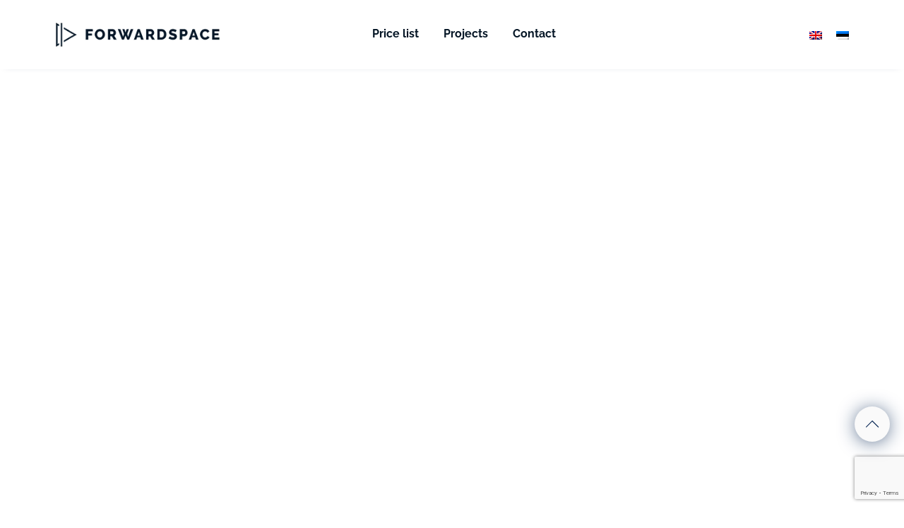

--- FILE ---
content_type: text/html; charset=utf-8
request_url: https://www.google.com/recaptcha/api2/anchor?ar=1&k=6LeshnIgAAAAAAiastz0_nCOIIJ1etf-J3d8lzSh&co=aHR0cHM6Ly9mb3J3YXJkc3BhY2UuZWU6NDQz&hl=en&v=N67nZn4AqZkNcbeMu4prBgzg&size=invisible&anchor-ms=20000&execute-ms=30000&cb=1l8zj3u8i2e9
body_size: 48720
content:
<!DOCTYPE HTML><html dir="ltr" lang="en"><head><meta http-equiv="Content-Type" content="text/html; charset=UTF-8">
<meta http-equiv="X-UA-Compatible" content="IE=edge">
<title>reCAPTCHA</title>
<style type="text/css">
/* cyrillic-ext */
@font-face {
  font-family: 'Roboto';
  font-style: normal;
  font-weight: 400;
  font-stretch: 100%;
  src: url(//fonts.gstatic.com/s/roboto/v48/KFO7CnqEu92Fr1ME7kSn66aGLdTylUAMa3GUBHMdazTgWw.woff2) format('woff2');
  unicode-range: U+0460-052F, U+1C80-1C8A, U+20B4, U+2DE0-2DFF, U+A640-A69F, U+FE2E-FE2F;
}
/* cyrillic */
@font-face {
  font-family: 'Roboto';
  font-style: normal;
  font-weight: 400;
  font-stretch: 100%;
  src: url(//fonts.gstatic.com/s/roboto/v48/KFO7CnqEu92Fr1ME7kSn66aGLdTylUAMa3iUBHMdazTgWw.woff2) format('woff2');
  unicode-range: U+0301, U+0400-045F, U+0490-0491, U+04B0-04B1, U+2116;
}
/* greek-ext */
@font-face {
  font-family: 'Roboto';
  font-style: normal;
  font-weight: 400;
  font-stretch: 100%;
  src: url(//fonts.gstatic.com/s/roboto/v48/KFO7CnqEu92Fr1ME7kSn66aGLdTylUAMa3CUBHMdazTgWw.woff2) format('woff2');
  unicode-range: U+1F00-1FFF;
}
/* greek */
@font-face {
  font-family: 'Roboto';
  font-style: normal;
  font-weight: 400;
  font-stretch: 100%;
  src: url(//fonts.gstatic.com/s/roboto/v48/KFO7CnqEu92Fr1ME7kSn66aGLdTylUAMa3-UBHMdazTgWw.woff2) format('woff2');
  unicode-range: U+0370-0377, U+037A-037F, U+0384-038A, U+038C, U+038E-03A1, U+03A3-03FF;
}
/* math */
@font-face {
  font-family: 'Roboto';
  font-style: normal;
  font-weight: 400;
  font-stretch: 100%;
  src: url(//fonts.gstatic.com/s/roboto/v48/KFO7CnqEu92Fr1ME7kSn66aGLdTylUAMawCUBHMdazTgWw.woff2) format('woff2');
  unicode-range: U+0302-0303, U+0305, U+0307-0308, U+0310, U+0312, U+0315, U+031A, U+0326-0327, U+032C, U+032F-0330, U+0332-0333, U+0338, U+033A, U+0346, U+034D, U+0391-03A1, U+03A3-03A9, U+03B1-03C9, U+03D1, U+03D5-03D6, U+03F0-03F1, U+03F4-03F5, U+2016-2017, U+2034-2038, U+203C, U+2040, U+2043, U+2047, U+2050, U+2057, U+205F, U+2070-2071, U+2074-208E, U+2090-209C, U+20D0-20DC, U+20E1, U+20E5-20EF, U+2100-2112, U+2114-2115, U+2117-2121, U+2123-214F, U+2190, U+2192, U+2194-21AE, U+21B0-21E5, U+21F1-21F2, U+21F4-2211, U+2213-2214, U+2216-22FF, U+2308-230B, U+2310, U+2319, U+231C-2321, U+2336-237A, U+237C, U+2395, U+239B-23B7, U+23D0, U+23DC-23E1, U+2474-2475, U+25AF, U+25B3, U+25B7, U+25BD, U+25C1, U+25CA, U+25CC, U+25FB, U+266D-266F, U+27C0-27FF, U+2900-2AFF, U+2B0E-2B11, U+2B30-2B4C, U+2BFE, U+3030, U+FF5B, U+FF5D, U+1D400-1D7FF, U+1EE00-1EEFF;
}
/* symbols */
@font-face {
  font-family: 'Roboto';
  font-style: normal;
  font-weight: 400;
  font-stretch: 100%;
  src: url(//fonts.gstatic.com/s/roboto/v48/KFO7CnqEu92Fr1ME7kSn66aGLdTylUAMaxKUBHMdazTgWw.woff2) format('woff2');
  unicode-range: U+0001-000C, U+000E-001F, U+007F-009F, U+20DD-20E0, U+20E2-20E4, U+2150-218F, U+2190, U+2192, U+2194-2199, U+21AF, U+21E6-21F0, U+21F3, U+2218-2219, U+2299, U+22C4-22C6, U+2300-243F, U+2440-244A, U+2460-24FF, U+25A0-27BF, U+2800-28FF, U+2921-2922, U+2981, U+29BF, U+29EB, U+2B00-2BFF, U+4DC0-4DFF, U+FFF9-FFFB, U+10140-1018E, U+10190-1019C, U+101A0, U+101D0-101FD, U+102E0-102FB, U+10E60-10E7E, U+1D2C0-1D2D3, U+1D2E0-1D37F, U+1F000-1F0FF, U+1F100-1F1AD, U+1F1E6-1F1FF, U+1F30D-1F30F, U+1F315, U+1F31C, U+1F31E, U+1F320-1F32C, U+1F336, U+1F378, U+1F37D, U+1F382, U+1F393-1F39F, U+1F3A7-1F3A8, U+1F3AC-1F3AF, U+1F3C2, U+1F3C4-1F3C6, U+1F3CA-1F3CE, U+1F3D4-1F3E0, U+1F3ED, U+1F3F1-1F3F3, U+1F3F5-1F3F7, U+1F408, U+1F415, U+1F41F, U+1F426, U+1F43F, U+1F441-1F442, U+1F444, U+1F446-1F449, U+1F44C-1F44E, U+1F453, U+1F46A, U+1F47D, U+1F4A3, U+1F4B0, U+1F4B3, U+1F4B9, U+1F4BB, U+1F4BF, U+1F4C8-1F4CB, U+1F4D6, U+1F4DA, U+1F4DF, U+1F4E3-1F4E6, U+1F4EA-1F4ED, U+1F4F7, U+1F4F9-1F4FB, U+1F4FD-1F4FE, U+1F503, U+1F507-1F50B, U+1F50D, U+1F512-1F513, U+1F53E-1F54A, U+1F54F-1F5FA, U+1F610, U+1F650-1F67F, U+1F687, U+1F68D, U+1F691, U+1F694, U+1F698, U+1F6AD, U+1F6B2, U+1F6B9-1F6BA, U+1F6BC, U+1F6C6-1F6CF, U+1F6D3-1F6D7, U+1F6E0-1F6EA, U+1F6F0-1F6F3, U+1F6F7-1F6FC, U+1F700-1F7FF, U+1F800-1F80B, U+1F810-1F847, U+1F850-1F859, U+1F860-1F887, U+1F890-1F8AD, U+1F8B0-1F8BB, U+1F8C0-1F8C1, U+1F900-1F90B, U+1F93B, U+1F946, U+1F984, U+1F996, U+1F9E9, U+1FA00-1FA6F, U+1FA70-1FA7C, U+1FA80-1FA89, U+1FA8F-1FAC6, U+1FACE-1FADC, U+1FADF-1FAE9, U+1FAF0-1FAF8, U+1FB00-1FBFF;
}
/* vietnamese */
@font-face {
  font-family: 'Roboto';
  font-style: normal;
  font-weight: 400;
  font-stretch: 100%;
  src: url(//fonts.gstatic.com/s/roboto/v48/KFO7CnqEu92Fr1ME7kSn66aGLdTylUAMa3OUBHMdazTgWw.woff2) format('woff2');
  unicode-range: U+0102-0103, U+0110-0111, U+0128-0129, U+0168-0169, U+01A0-01A1, U+01AF-01B0, U+0300-0301, U+0303-0304, U+0308-0309, U+0323, U+0329, U+1EA0-1EF9, U+20AB;
}
/* latin-ext */
@font-face {
  font-family: 'Roboto';
  font-style: normal;
  font-weight: 400;
  font-stretch: 100%;
  src: url(//fonts.gstatic.com/s/roboto/v48/KFO7CnqEu92Fr1ME7kSn66aGLdTylUAMa3KUBHMdazTgWw.woff2) format('woff2');
  unicode-range: U+0100-02BA, U+02BD-02C5, U+02C7-02CC, U+02CE-02D7, U+02DD-02FF, U+0304, U+0308, U+0329, U+1D00-1DBF, U+1E00-1E9F, U+1EF2-1EFF, U+2020, U+20A0-20AB, U+20AD-20C0, U+2113, U+2C60-2C7F, U+A720-A7FF;
}
/* latin */
@font-face {
  font-family: 'Roboto';
  font-style: normal;
  font-weight: 400;
  font-stretch: 100%;
  src: url(//fonts.gstatic.com/s/roboto/v48/KFO7CnqEu92Fr1ME7kSn66aGLdTylUAMa3yUBHMdazQ.woff2) format('woff2');
  unicode-range: U+0000-00FF, U+0131, U+0152-0153, U+02BB-02BC, U+02C6, U+02DA, U+02DC, U+0304, U+0308, U+0329, U+2000-206F, U+20AC, U+2122, U+2191, U+2193, U+2212, U+2215, U+FEFF, U+FFFD;
}
/* cyrillic-ext */
@font-face {
  font-family: 'Roboto';
  font-style: normal;
  font-weight: 500;
  font-stretch: 100%;
  src: url(//fonts.gstatic.com/s/roboto/v48/KFO7CnqEu92Fr1ME7kSn66aGLdTylUAMa3GUBHMdazTgWw.woff2) format('woff2');
  unicode-range: U+0460-052F, U+1C80-1C8A, U+20B4, U+2DE0-2DFF, U+A640-A69F, U+FE2E-FE2F;
}
/* cyrillic */
@font-face {
  font-family: 'Roboto';
  font-style: normal;
  font-weight: 500;
  font-stretch: 100%;
  src: url(//fonts.gstatic.com/s/roboto/v48/KFO7CnqEu92Fr1ME7kSn66aGLdTylUAMa3iUBHMdazTgWw.woff2) format('woff2');
  unicode-range: U+0301, U+0400-045F, U+0490-0491, U+04B0-04B1, U+2116;
}
/* greek-ext */
@font-face {
  font-family: 'Roboto';
  font-style: normal;
  font-weight: 500;
  font-stretch: 100%;
  src: url(//fonts.gstatic.com/s/roboto/v48/KFO7CnqEu92Fr1ME7kSn66aGLdTylUAMa3CUBHMdazTgWw.woff2) format('woff2');
  unicode-range: U+1F00-1FFF;
}
/* greek */
@font-face {
  font-family: 'Roboto';
  font-style: normal;
  font-weight: 500;
  font-stretch: 100%;
  src: url(//fonts.gstatic.com/s/roboto/v48/KFO7CnqEu92Fr1ME7kSn66aGLdTylUAMa3-UBHMdazTgWw.woff2) format('woff2');
  unicode-range: U+0370-0377, U+037A-037F, U+0384-038A, U+038C, U+038E-03A1, U+03A3-03FF;
}
/* math */
@font-face {
  font-family: 'Roboto';
  font-style: normal;
  font-weight: 500;
  font-stretch: 100%;
  src: url(//fonts.gstatic.com/s/roboto/v48/KFO7CnqEu92Fr1ME7kSn66aGLdTylUAMawCUBHMdazTgWw.woff2) format('woff2');
  unicode-range: U+0302-0303, U+0305, U+0307-0308, U+0310, U+0312, U+0315, U+031A, U+0326-0327, U+032C, U+032F-0330, U+0332-0333, U+0338, U+033A, U+0346, U+034D, U+0391-03A1, U+03A3-03A9, U+03B1-03C9, U+03D1, U+03D5-03D6, U+03F0-03F1, U+03F4-03F5, U+2016-2017, U+2034-2038, U+203C, U+2040, U+2043, U+2047, U+2050, U+2057, U+205F, U+2070-2071, U+2074-208E, U+2090-209C, U+20D0-20DC, U+20E1, U+20E5-20EF, U+2100-2112, U+2114-2115, U+2117-2121, U+2123-214F, U+2190, U+2192, U+2194-21AE, U+21B0-21E5, U+21F1-21F2, U+21F4-2211, U+2213-2214, U+2216-22FF, U+2308-230B, U+2310, U+2319, U+231C-2321, U+2336-237A, U+237C, U+2395, U+239B-23B7, U+23D0, U+23DC-23E1, U+2474-2475, U+25AF, U+25B3, U+25B7, U+25BD, U+25C1, U+25CA, U+25CC, U+25FB, U+266D-266F, U+27C0-27FF, U+2900-2AFF, U+2B0E-2B11, U+2B30-2B4C, U+2BFE, U+3030, U+FF5B, U+FF5D, U+1D400-1D7FF, U+1EE00-1EEFF;
}
/* symbols */
@font-face {
  font-family: 'Roboto';
  font-style: normal;
  font-weight: 500;
  font-stretch: 100%;
  src: url(//fonts.gstatic.com/s/roboto/v48/KFO7CnqEu92Fr1ME7kSn66aGLdTylUAMaxKUBHMdazTgWw.woff2) format('woff2');
  unicode-range: U+0001-000C, U+000E-001F, U+007F-009F, U+20DD-20E0, U+20E2-20E4, U+2150-218F, U+2190, U+2192, U+2194-2199, U+21AF, U+21E6-21F0, U+21F3, U+2218-2219, U+2299, U+22C4-22C6, U+2300-243F, U+2440-244A, U+2460-24FF, U+25A0-27BF, U+2800-28FF, U+2921-2922, U+2981, U+29BF, U+29EB, U+2B00-2BFF, U+4DC0-4DFF, U+FFF9-FFFB, U+10140-1018E, U+10190-1019C, U+101A0, U+101D0-101FD, U+102E0-102FB, U+10E60-10E7E, U+1D2C0-1D2D3, U+1D2E0-1D37F, U+1F000-1F0FF, U+1F100-1F1AD, U+1F1E6-1F1FF, U+1F30D-1F30F, U+1F315, U+1F31C, U+1F31E, U+1F320-1F32C, U+1F336, U+1F378, U+1F37D, U+1F382, U+1F393-1F39F, U+1F3A7-1F3A8, U+1F3AC-1F3AF, U+1F3C2, U+1F3C4-1F3C6, U+1F3CA-1F3CE, U+1F3D4-1F3E0, U+1F3ED, U+1F3F1-1F3F3, U+1F3F5-1F3F7, U+1F408, U+1F415, U+1F41F, U+1F426, U+1F43F, U+1F441-1F442, U+1F444, U+1F446-1F449, U+1F44C-1F44E, U+1F453, U+1F46A, U+1F47D, U+1F4A3, U+1F4B0, U+1F4B3, U+1F4B9, U+1F4BB, U+1F4BF, U+1F4C8-1F4CB, U+1F4D6, U+1F4DA, U+1F4DF, U+1F4E3-1F4E6, U+1F4EA-1F4ED, U+1F4F7, U+1F4F9-1F4FB, U+1F4FD-1F4FE, U+1F503, U+1F507-1F50B, U+1F50D, U+1F512-1F513, U+1F53E-1F54A, U+1F54F-1F5FA, U+1F610, U+1F650-1F67F, U+1F687, U+1F68D, U+1F691, U+1F694, U+1F698, U+1F6AD, U+1F6B2, U+1F6B9-1F6BA, U+1F6BC, U+1F6C6-1F6CF, U+1F6D3-1F6D7, U+1F6E0-1F6EA, U+1F6F0-1F6F3, U+1F6F7-1F6FC, U+1F700-1F7FF, U+1F800-1F80B, U+1F810-1F847, U+1F850-1F859, U+1F860-1F887, U+1F890-1F8AD, U+1F8B0-1F8BB, U+1F8C0-1F8C1, U+1F900-1F90B, U+1F93B, U+1F946, U+1F984, U+1F996, U+1F9E9, U+1FA00-1FA6F, U+1FA70-1FA7C, U+1FA80-1FA89, U+1FA8F-1FAC6, U+1FACE-1FADC, U+1FADF-1FAE9, U+1FAF0-1FAF8, U+1FB00-1FBFF;
}
/* vietnamese */
@font-face {
  font-family: 'Roboto';
  font-style: normal;
  font-weight: 500;
  font-stretch: 100%;
  src: url(//fonts.gstatic.com/s/roboto/v48/KFO7CnqEu92Fr1ME7kSn66aGLdTylUAMa3OUBHMdazTgWw.woff2) format('woff2');
  unicode-range: U+0102-0103, U+0110-0111, U+0128-0129, U+0168-0169, U+01A0-01A1, U+01AF-01B0, U+0300-0301, U+0303-0304, U+0308-0309, U+0323, U+0329, U+1EA0-1EF9, U+20AB;
}
/* latin-ext */
@font-face {
  font-family: 'Roboto';
  font-style: normal;
  font-weight: 500;
  font-stretch: 100%;
  src: url(//fonts.gstatic.com/s/roboto/v48/KFO7CnqEu92Fr1ME7kSn66aGLdTylUAMa3KUBHMdazTgWw.woff2) format('woff2');
  unicode-range: U+0100-02BA, U+02BD-02C5, U+02C7-02CC, U+02CE-02D7, U+02DD-02FF, U+0304, U+0308, U+0329, U+1D00-1DBF, U+1E00-1E9F, U+1EF2-1EFF, U+2020, U+20A0-20AB, U+20AD-20C0, U+2113, U+2C60-2C7F, U+A720-A7FF;
}
/* latin */
@font-face {
  font-family: 'Roboto';
  font-style: normal;
  font-weight: 500;
  font-stretch: 100%;
  src: url(//fonts.gstatic.com/s/roboto/v48/KFO7CnqEu92Fr1ME7kSn66aGLdTylUAMa3yUBHMdazQ.woff2) format('woff2');
  unicode-range: U+0000-00FF, U+0131, U+0152-0153, U+02BB-02BC, U+02C6, U+02DA, U+02DC, U+0304, U+0308, U+0329, U+2000-206F, U+20AC, U+2122, U+2191, U+2193, U+2212, U+2215, U+FEFF, U+FFFD;
}
/* cyrillic-ext */
@font-face {
  font-family: 'Roboto';
  font-style: normal;
  font-weight: 900;
  font-stretch: 100%;
  src: url(//fonts.gstatic.com/s/roboto/v48/KFO7CnqEu92Fr1ME7kSn66aGLdTylUAMa3GUBHMdazTgWw.woff2) format('woff2');
  unicode-range: U+0460-052F, U+1C80-1C8A, U+20B4, U+2DE0-2DFF, U+A640-A69F, U+FE2E-FE2F;
}
/* cyrillic */
@font-face {
  font-family: 'Roboto';
  font-style: normal;
  font-weight: 900;
  font-stretch: 100%;
  src: url(//fonts.gstatic.com/s/roboto/v48/KFO7CnqEu92Fr1ME7kSn66aGLdTylUAMa3iUBHMdazTgWw.woff2) format('woff2');
  unicode-range: U+0301, U+0400-045F, U+0490-0491, U+04B0-04B1, U+2116;
}
/* greek-ext */
@font-face {
  font-family: 'Roboto';
  font-style: normal;
  font-weight: 900;
  font-stretch: 100%;
  src: url(//fonts.gstatic.com/s/roboto/v48/KFO7CnqEu92Fr1ME7kSn66aGLdTylUAMa3CUBHMdazTgWw.woff2) format('woff2');
  unicode-range: U+1F00-1FFF;
}
/* greek */
@font-face {
  font-family: 'Roboto';
  font-style: normal;
  font-weight: 900;
  font-stretch: 100%;
  src: url(//fonts.gstatic.com/s/roboto/v48/KFO7CnqEu92Fr1ME7kSn66aGLdTylUAMa3-UBHMdazTgWw.woff2) format('woff2');
  unicode-range: U+0370-0377, U+037A-037F, U+0384-038A, U+038C, U+038E-03A1, U+03A3-03FF;
}
/* math */
@font-face {
  font-family: 'Roboto';
  font-style: normal;
  font-weight: 900;
  font-stretch: 100%;
  src: url(//fonts.gstatic.com/s/roboto/v48/KFO7CnqEu92Fr1ME7kSn66aGLdTylUAMawCUBHMdazTgWw.woff2) format('woff2');
  unicode-range: U+0302-0303, U+0305, U+0307-0308, U+0310, U+0312, U+0315, U+031A, U+0326-0327, U+032C, U+032F-0330, U+0332-0333, U+0338, U+033A, U+0346, U+034D, U+0391-03A1, U+03A3-03A9, U+03B1-03C9, U+03D1, U+03D5-03D6, U+03F0-03F1, U+03F4-03F5, U+2016-2017, U+2034-2038, U+203C, U+2040, U+2043, U+2047, U+2050, U+2057, U+205F, U+2070-2071, U+2074-208E, U+2090-209C, U+20D0-20DC, U+20E1, U+20E5-20EF, U+2100-2112, U+2114-2115, U+2117-2121, U+2123-214F, U+2190, U+2192, U+2194-21AE, U+21B0-21E5, U+21F1-21F2, U+21F4-2211, U+2213-2214, U+2216-22FF, U+2308-230B, U+2310, U+2319, U+231C-2321, U+2336-237A, U+237C, U+2395, U+239B-23B7, U+23D0, U+23DC-23E1, U+2474-2475, U+25AF, U+25B3, U+25B7, U+25BD, U+25C1, U+25CA, U+25CC, U+25FB, U+266D-266F, U+27C0-27FF, U+2900-2AFF, U+2B0E-2B11, U+2B30-2B4C, U+2BFE, U+3030, U+FF5B, U+FF5D, U+1D400-1D7FF, U+1EE00-1EEFF;
}
/* symbols */
@font-face {
  font-family: 'Roboto';
  font-style: normal;
  font-weight: 900;
  font-stretch: 100%;
  src: url(//fonts.gstatic.com/s/roboto/v48/KFO7CnqEu92Fr1ME7kSn66aGLdTylUAMaxKUBHMdazTgWw.woff2) format('woff2');
  unicode-range: U+0001-000C, U+000E-001F, U+007F-009F, U+20DD-20E0, U+20E2-20E4, U+2150-218F, U+2190, U+2192, U+2194-2199, U+21AF, U+21E6-21F0, U+21F3, U+2218-2219, U+2299, U+22C4-22C6, U+2300-243F, U+2440-244A, U+2460-24FF, U+25A0-27BF, U+2800-28FF, U+2921-2922, U+2981, U+29BF, U+29EB, U+2B00-2BFF, U+4DC0-4DFF, U+FFF9-FFFB, U+10140-1018E, U+10190-1019C, U+101A0, U+101D0-101FD, U+102E0-102FB, U+10E60-10E7E, U+1D2C0-1D2D3, U+1D2E0-1D37F, U+1F000-1F0FF, U+1F100-1F1AD, U+1F1E6-1F1FF, U+1F30D-1F30F, U+1F315, U+1F31C, U+1F31E, U+1F320-1F32C, U+1F336, U+1F378, U+1F37D, U+1F382, U+1F393-1F39F, U+1F3A7-1F3A8, U+1F3AC-1F3AF, U+1F3C2, U+1F3C4-1F3C6, U+1F3CA-1F3CE, U+1F3D4-1F3E0, U+1F3ED, U+1F3F1-1F3F3, U+1F3F5-1F3F7, U+1F408, U+1F415, U+1F41F, U+1F426, U+1F43F, U+1F441-1F442, U+1F444, U+1F446-1F449, U+1F44C-1F44E, U+1F453, U+1F46A, U+1F47D, U+1F4A3, U+1F4B0, U+1F4B3, U+1F4B9, U+1F4BB, U+1F4BF, U+1F4C8-1F4CB, U+1F4D6, U+1F4DA, U+1F4DF, U+1F4E3-1F4E6, U+1F4EA-1F4ED, U+1F4F7, U+1F4F9-1F4FB, U+1F4FD-1F4FE, U+1F503, U+1F507-1F50B, U+1F50D, U+1F512-1F513, U+1F53E-1F54A, U+1F54F-1F5FA, U+1F610, U+1F650-1F67F, U+1F687, U+1F68D, U+1F691, U+1F694, U+1F698, U+1F6AD, U+1F6B2, U+1F6B9-1F6BA, U+1F6BC, U+1F6C6-1F6CF, U+1F6D3-1F6D7, U+1F6E0-1F6EA, U+1F6F0-1F6F3, U+1F6F7-1F6FC, U+1F700-1F7FF, U+1F800-1F80B, U+1F810-1F847, U+1F850-1F859, U+1F860-1F887, U+1F890-1F8AD, U+1F8B0-1F8BB, U+1F8C0-1F8C1, U+1F900-1F90B, U+1F93B, U+1F946, U+1F984, U+1F996, U+1F9E9, U+1FA00-1FA6F, U+1FA70-1FA7C, U+1FA80-1FA89, U+1FA8F-1FAC6, U+1FACE-1FADC, U+1FADF-1FAE9, U+1FAF0-1FAF8, U+1FB00-1FBFF;
}
/* vietnamese */
@font-face {
  font-family: 'Roboto';
  font-style: normal;
  font-weight: 900;
  font-stretch: 100%;
  src: url(//fonts.gstatic.com/s/roboto/v48/KFO7CnqEu92Fr1ME7kSn66aGLdTylUAMa3OUBHMdazTgWw.woff2) format('woff2');
  unicode-range: U+0102-0103, U+0110-0111, U+0128-0129, U+0168-0169, U+01A0-01A1, U+01AF-01B0, U+0300-0301, U+0303-0304, U+0308-0309, U+0323, U+0329, U+1EA0-1EF9, U+20AB;
}
/* latin-ext */
@font-face {
  font-family: 'Roboto';
  font-style: normal;
  font-weight: 900;
  font-stretch: 100%;
  src: url(//fonts.gstatic.com/s/roboto/v48/KFO7CnqEu92Fr1ME7kSn66aGLdTylUAMa3KUBHMdazTgWw.woff2) format('woff2');
  unicode-range: U+0100-02BA, U+02BD-02C5, U+02C7-02CC, U+02CE-02D7, U+02DD-02FF, U+0304, U+0308, U+0329, U+1D00-1DBF, U+1E00-1E9F, U+1EF2-1EFF, U+2020, U+20A0-20AB, U+20AD-20C0, U+2113, U+2C60-2C7F, U+A720-A7FF;
}
/* latin */
@font-face {
  font-family: 'Roboto';
  font-style: normal;
  font-weight: 900;
  font-stretch: 100%;
  src: url(//fonts.gstatic.com/s/roboto/v48/KFO7CnqEu92Fr1ME7kSn66aGLdTylUAMa3yUBHMdazQ.woff2) format('woff2');
  unicode-range: U+0000-00FF, U+0131, U+0152-0153, U+02BB-02BC, U+02C6, U+02DA, U+02DC, U+0304, U+0308, U+0329, U+2000-206F, U+20AC, U+2122, U+2191, U+2193, U+2212, U+2215, U+FEFF, U+FFFD;
}

</style>
<link rel="stylesheet" type="text/css" href="https://www.gstatic.com/recaptcha/releases/N67nZn4AqZkNcbeMu4prBgzg/styles__ltr.css">
<script nonce="qkvQ-qk_NeEtMNs4YmNubQ" type="text/javascript">window['__recaptcha_api'] = 'https://www.google.com/recaptcha/api2/';</script>
<script type="text/javascript" src="https://www.gstatic.com/recaptcha/releases/N67nZn4AqZkNcbeMu4prBgzg/recaptcha__en.js" nonce="qkvQ-qk_NeEtMNs4YmNubQ">
      
    </script></head>
<body><div id="rc-anchor-alert" class="rc-anchor-alert"></div>
<input type="hidden" id="recaptcha-token" value="[base64]">
<script type="text/javascript" nonce="qkvQ-qk_NeEtMNs4YmNubQ">
      recaptcha.anchor.Main.init("[\x22ainput\x22,[\x22bgdata\x22,\x22\x22,\[base64]/[base64]/[base64]/[base64]/[base64]/[base64]/[base64]/[base64]/[base64]/[base64]/[base64]/[base64]/[base64]/[base64]\x22,\[base64]\x22,\x22HibDgkjDlnLDqkxEwptHw7k/Z8KUw6wbwrpBIipyw7XCpgjDgkU/w5NdZDnCp8KBciIMwokyW8OqZsO+wo3DkcKDZ01HwrEBwq0EI8OZw4ILJsKhw4t3UMKRwp1jd8OWwowaFcKyB8OjFMK5G8OqXcOyMSLCusKsw69swpXDpDPCr3PChsKswqsHZVkPPUfCk8OywrrDiAzCq8KTfMKQJCscSsK1wp1AEMOJwoMYTMOEwotfW8O/JMOqw4YxCcKJCcOQwr3CmX56w6wYX2/DuVPCm8KgwrHDkmYmOCjDscOswpA9w4XCnsOHw6jDq1zCiAs9Om08D8Ojwp5raMOMw43ClsKIRsKbDcKowpEZwp/DgWPCu8K3eH8/GAbDkcK9F8OIwo3Dh8KSZD/CtwXDsWJGw7LChsOCw5wXwrPCoG7Dq3LDrjVZR0QcE8KeW8OlVsOnw7AOwrEJFgrDrGc7w71vB3nDsMO9wpR8fMK3wochc1tGwqZ/w4Y6QMOGfRjDukUsfMOuPhAZUMKawqgcw6DDuMOCWxTDoRzDkTHCr8O5MzXCvsOuw6vDg2/CnsOjwpLDsQtYw7PCrMOmMT5iwqI8w4U7HR/DgnZLMcOlwqh8wp/DgRV1woN+Q8ORQMKQwqjCkcKRwrLCg2sswolBwrvCgMOSwpzDrW7DlcOMCMKlwpLCmzJCAWciHirCs8K1wolnw4BEwqEEGMKdLMKSwojDuAXCmQYRw7xkL3/DqcK7wpFceHl3PcKFwrU8Z8OXRmV9w7AWwqlhCxnCrsORw4/Ci8OOKQx4w5TDkcKOwrTDmxLDnFLDsW/CscOFw7REw6wJw4XDoRjCizIdwr8jeDDDmMK/[base64]/Dp8Kdw7wvOT7Dh8O/QnZTJ8KEwrrCrsKnw6bDusOYwoXDgMOlw6XClVh9ccK5wqk1ZSwow6LDkA7DqcOJw4nDssOuWMOUwqzCjMKtwp/[base64]/[base64]/w70FFsKNwq5rwqhXwq5FZ8KSwrjCkMOtwqwrFsOWfsK2TQnDmMK/wqvDt8KCwrPCgH5eGsKXw6zCqX8Vw5TDusOpK8OPw7/DnsOtcmsZw4rCvmAtwqLCiMOtfFkvDMO7QBXCpMOWwr3CjFwHHMKbUnPDl8KGLgEYZsKlYWlhwrHCoU8fwoV0dUnCiMOoworCrMKew77Dn8K6YsOMw7LCt8KQbsOOw7/DrMOeworDrlwPBMOIwpTDncOAw4QjGWQEasOKwpnDlQVUw4d/w7DDrnJ3wrnDlmnCmMK4w5nDlsOvwoXCscKpc8OJBcKLdcOBwrxxwpJpw6Baw7bCmcO7w6dqYsKOYTnCvwLCtD/DrMKBwrfCmXfDusKNZDBtUCjClQnDoMOKWMKQYXXCk8KuJVkPZMO8XnTCiMKbHcO1w6VlYUogw5fDhMKHwobDlgQbwq/DrsK4FcKxCcO1dgHDlFVvZCLDiEPCviXDsQkswpxAE8Opw6d6IcOAScK2LMODwpZhDgjDk8Kfw6V9PMOywqJMwr/CrT5Lw7XDm2tIR3VxHyLCpMKdw5NRwozDhMO5w753w6/DvGoGw702YMKITcOUbcK7wr7CnMKiCjLCtms8wrQKwo4zwrMfw4FwFcOPw7vCmRIUPMOVJXPDtcKjCnPDm1ROQWLDiC/DhXrDuMK2wpJCwoFyCCXDnxcxwq7Cr8K2w69PZsKcXjzDkxXDusOSwp81Y8OJw49QVsOCwrnClMKWw4/DhsK0wo1Uw4IAScOxwrgrwoXCohNqOsKGw4/Cuy5cwrfCr8OmNCJsw5tXwojClMKtwpM8AcKjwpgNwozDl8O8MsKQIcOJw5gyKjjCrcKrw5d6GkjDh3vCjXogw67ChxUQwpPDh8KwF8ODHWAswr7DosK+KkLDocK5AVzDjEXDpTDDgwsTdsO+MMK0QsOfw6llw4oSwr/CnMKewqzCuy/Dk8OswrY0w4zDh1zChQhOOzcTGybCh8KmwoIEJcOswoZNwo4CwoIBU8K6w6HChsOydTNqf8OFwpVYw5TCsQ1qC8OBY0rCtMO/GcKMccOhw5VTw618d8OzBsKTNcOmw6rDjsKgw6nCgcKwJzXCl8OXwponw6TClVddwqNxwozDvDkiwpLCvkJbw5vDs8KeDVt5KMKvw6YzM0PDqw3DhcKmwpElwonClHLDgMK6w7oBWBcpwpRYw7/DnsKyAcK+wqzDu8Ohw5Q2w4DDmMOpwrQUL8KGw6AKw5LDlRgIFScuw5HDkVokw7HCg8KaGMOIwpFCFMO/WsObwrgzwpbDk8OkwpfDqxDDvQTDqQ/DpQzCmMOlckbDt8Odw4Bvaw/DvzHCgjjDjxzDpTgvwpjClcKUIgU4wowdw5XDjcOWwrg6A8KQYMKHw5g7wrd7WcOkwr/CkMOowoF6ecOqHjnCtjLDgcKyB07DlhhAHMOJwq80w5HCmMKvHiPCugEvI8KUAsK8DVVnw5l3LsKIN8OWQsOIwphswoJhQsKKw4EhfiBMwqVNYcKrwoBHw4RswrrCpV1LIsOEwpkiw5cQw7jCicOSwo/[base64]/Dgi3CpsOSTMOKwoh+DnfDnVrCj8O4w4rCuMKGw5nDlWHCvcO2w6ULSMKgJcK7e3oNw51yw5k9TEI1FsO5dBXDkmrCpMOXcizCgGzDk14nScOQw7HChMOZw5dew6Efw41GUcO1csOGdsKiwqkAecKdwr43CR3CvcKfSsKUwo3Cs8OdK8OIAHLCqUBmw69CdGLCpAI/GMKCwpnCpU3CgjBgDcKtQSLCtA/Cg8KuRcOcwrPCnH1wH8OlEsO5wqwCwr/DsmrDvSE8wrDDsMK+VsK4BMKwwo4/wp5ZWMOCXQJ/w5A1LCPDgsKSw50GG8OvwrLDk1xeCsONwqnDmsOZwqXCmVk+bcOMOcKGwqhhOWwbwodAwqnDi8KowpAhVSfDnAXDp8Kuw7Zfwrt3wozCqnF2BsOobApmw7zDj1bDkMOAw61Cwr7Cl8OcOl1xfcOfwqXDlsKLP8O9w51Yw4Jtw7taN8K5w7/CiMKMwpbCosOTwrcdVsOuMzjCtSlpwowJw6lVI8KicyZ3Ng/CqcOTazZOOE9iwrMfwqjCpTnCuk5KwqpvI8OSbMOSwrF3S8OSKG84wr/[base64]/HGPDoi7DsWx1FMOxw5zCnzplw7/Cm8OsJUIfw6nCmcOXYV3CqkEbw6F5L8KEU8Kcw4rDukbDsMKow7vCnMKYwqFuUsKVwpbCuDsdw6vDr8OfWAfCnD41Mz7CsFrDt8OIwq4xcj7Cl2bCq8OzwpJfw53DmSfDtgo7wrnCnDjChcO0F1QcO2zDgGXDgcKnw6TCtMOodyvCm3vDhMK7eMOsw7/DgTx2w4xOGsKYVFQuecK6wosmw6vDnDxEQsObXSROw4DCrcKRwqvCscO3wqnCicKUwq4xOMKTw5BowqzCrsKZOl4Ow4HDjMKewqbCp8KnVsK2w7ZWBl99w6FRwpxBO11+w6B4HsKOwqc/KxzDoyNnSnbCo8K2w4nDh8O0w7tBN2TCpwrCtiXDq8OdMDfDhCzCoMKow7dFwrDClsKocsKawo0RGxc+wq/DtcKJZjZWOsOGXcO4PXTCu8OxwrNGS8OQNj5Rw7TCjcOUacO5w5/[base64]/[base64]/CmBhcwqzDnCrCscKQT8Kuw7nCqhtkw4hlEMOkwpZVD2XCmk5/[base64]/wr7Cm8KWTMO/DT0XCcKqXmYdwq3DiMKIw6vCvMO5wqk/w5F5LMOTwp/DkB7CjEVew79Yw6l2wr/CtWs5E0ZJw5hZw7TCo8K4NngAeMKlwp8mITNCwqcgw4g9JFQ4wqfDulHDrXghQ8KLdz3DqsOgEnJ8KQPDi8OFwrrCjyQvVsO4w5DCqD9cKV/DoRTDoWgiwo1HLcKew7DCu8KYWnwQw5HDsD3DlUAnwogHw7LCimo2UQI7w6fDgsOrIsK4H2TCllDDpsO7w4DDuktWbMKfRXzDgC7Cs8OxwrpKRDHCv8K7ax0KLxvDn8OMwqB6w4/DrsOFw4XCtMOtwoHDujHCl2UdAD1hw63CpsKvA23CnMK2wpN9w4TCmcOvwqDDkcOqw6rDp8K0wpjCqcKfTsOhdsK0wpfCpHZ7w7XCqCozJcOVVzplMcOqw4APwqdww7DCocORLxUlw6wkY8KKwrpEwqvDsm/CuVPDtnEywq3Dm1lvw48NBRbCgwrDi8O2PMOLSQYvd8OOSMOwMlbDtxLCpMKSQRTDqMO1wp/[base64]/b8Kcw51MRDXDsMKkw4xVRcObaB/[base64]/DkcOXJUTDvQE+XgrChnXChRMIwr1Cw5DDiMOVw6HDqFnDisKdwq/DqMOSw6gRB8O4KMKlIxdLayAmFsOmw6lmwqUhwoIQwrxswrI4w552w7XDvsKCXHITwowxPgrCosOEH8KMwqzDqMK0HsOmFHnDoz/CjsKaYgTCmsKawqLCm8OvfcO9SsOveMK2QwfCtcKyUxA5woNzNsOsw4g/wofDvcKpHgsfwow0XMOhSsKeCnzDrWbDv8KJC8OwUcOXesKdSXNuw6o3w4EHw5paWsOtw4/CtGXDssOJw5/CncKWw6/[base64]/[base64]/CkcKwwpFIUsO/wrPDpiHDt8KJwoHClVYpwolVwqvCuMKZw6HChT3DnzQOwo7CjsKCw7Epwp3DuhMRwrnCm25lZsOvMMK0w5Jtw7Juw7XCssOXPAkYwq9Xw5nCnz3DrVXDkRLDhkQUwppkRsOMd1nDriJAQ0QCa8KwwrzCoU03w7/DisK4w6LClUAEPX0xwr/[base64]/Chl7DsMK0ClpMwpbCnDYyAMKdCik5FjZ6KcKTwp7DpsKVOcKkwqbDh1vDp1vCoCQDw53CrArDrzLDi8O2ZHgLwqXCuBrDugTClMKRVC4VVcKvwrZ1LxvClsKMw6DCnsK8XcOAwrIVSAsQXQzClX/DgcOgGcOMQkzDqzFybsKswoNLw5l8wqbCpsOQwpbCn8K+BMObeg7DmMOmwpfCqXtmwqkOZMKCw5RwbsOzCHrDlAvDoTFDCsOmfEbDjMOtwr/CuTXCogbCg8KPGHZtwrvDgzrChWfDtycyK8OXTsOWGFPCp8KVwqzDosKveA3ChnMrBMOXDcOuwol9w4LClsOcK8K1w6HCkCPCmQLClWsqacKgTB07w5bCmRlbYcOgw7zCpXPDvRo+woZYwoI/[base64]/DuMO8ecOMdMKqw7jDmMOdwr8kw4JQwqvDjnQ2wrzCvRDDiMKJwppRwovCrMOcSG/CjsOEOzTCllnCi8KNHC3CscOgw7PCqgdrwrpPwqd7PcKqFAoPTCkGw5VCwqbDqisQTcODPMKwaMOpw4PClcOTIiTCmMO2e8KYGMK0wrMzw511w7bCnMKlw79dwq7DnsKWw6EPwq7Dqg3CmgkGw58WwpNbw6bDrgZZY8Kzw5/DrMO0YGUUXMKvw4Vhw7jCoUc/w77DusORwqPCgMK5w57Dv8KWM8KUwrtJwrYLwqZUw6vCqGskw4TCqxTCr3/DvRRnMsO3wrt4w7QmJ8O5worDn8K7XyzChSEIWwTCtsOXEsKSwpjDmzbDlXoaV8KKw5lDw5B/[base64]/wqPDi3/Cv8KmwqHDoMKjwpPDlSDCq8KNQALCmsKIwobDg8Ojw4fDmcO/YALDnn7DlsOBw5TCkMOIScKcw7XDnX8+HTUjQcK5UUpnHcOsRsO4CkdXwqXCrsO/ZMKIXkZjwp/Dn1QtwoQcAcK6w5rCpHY0w44kFMKPw7DCmsOGw47CosKhDcOWCDAXLSXDn8Olw4YpwpBoEQMtw73DsXHDncKpwo/CrcOqwqbDmcOLwpYMB8KKWwLCr2/DlMOfwoBWG8K+O3XCqjHDpMOnw4fDkcKaeAjCkMKDMx/CuDQvZcOUwqfCp8OewokFfUEIYRbCs8Ofw4QkUcKnRX7DqcK4M0HCocOtwqA4dMKHAcKOTsKZPMKzwoBCwqjCmDkfw6FvwqnDnlJmwo/CqiAzwr7DqWVuLMOLw7JYwqPDnnDCvhwSwrTCpcOKw5zCuMKAw5F0FXl4d0/CgjZMWsKBQVTDvsKxWS14WcONwoUPLz5jRMOqw63CrAPDtMK7FcKBasOvZcK3w49wZAIzVicVZyF2wrrDh0BwUXh0wr9LwpIQwp3DpgNCEwoRCz/[base64]/DmH3Dkig9Pzc+XS4yR8K+wp1Zwo1+ByAXwr7CjWBHw6/[base64]/CsGTCh2YZw4TCnsKsFTdHw4vDq2rCvsOfH8KQw5QxwpFBw4pHf8OQHsKEw7bDmMKUMAgvwovDm8KFw5tPKMO8w6jDiwvCp8Onw6Qew67DmsKRwovClcKPw5XDgsKXw7RMw4/DqcOAM24kYcOlwonDksOWw4QQFToswpVzQU3CnyzCucKLw6XDssK2CMKATAvDi1ccwpcrw6wAwrrCkBzDgsOlZBbDiWrDrsKzwqnDhSTDkGvCpsOqwq1mLhPCqEcqwrVOw6FDwoZnLsKNVhpTw7/CgsOSw6jCsz3Cvx3CvWbCq13CuBlab8OIBwZfJ8KZw7/DlCM9w43CrwnDssKpFcK7IQXDrsK3w73CoSbDiQI5w43CqQMTY39Lwod0IcOxSMKhw4nDgWvCkzfDqMKgCcOlSBwUE0Etw5vDg8OGw7TCqxkdTTDChUV6EMOZZUNufhvDql3DiCAuwpE/wpcpYcKwwrpww5UpwptbXMObeFQ1HC/Cv2/CrCkTeCAiAx/DpcKpwoo+w47DkMOWw7hxwrLDqMKIPBonwpTCuQnCs3Vof8Occ8KJwp7CjMKFwqzCq8OmYlLDiMKjWHfDviQFTkBVwoNkwqIBw6/[base64]/wpAUYQUcwrHDiEHDisOHw7fDpMKWESdTwqvDi8OJwrXCmGHDqhFiw6h7Q8ODMcOKwrPCoMKswoLCpGPCpsOITcK2B8KYwoDDnzhCK2otaMKlc8KHC8KwwqbChsOxw5wBw6Bdw4jClw8ywpbCrkDDrVXCkEbCnkZ8w73DjMKiD8KYwptJUwI4wqXDkcOSFX/CpXJzwrEUw4ZVEsKlJ24+ccOpB2nDqUcnwqgCw5DDv8OJK8OGM8OYwp4qwqnClMKwScKQfsKWUsKfbUwEwrbCgcKOdh3ClRHCv8KiAgVeVGteXhrDncOlZcOdw4FLTcOkw655RF7CpDjDsGjCq1/DrsOfXkbCocO3QMKuw4kcacKWPw3CmsKCGyEZfsO/GSJewpdNQMKxIi3DtsO6w7fCqAFpcMKpcS0jwogXw7nCpMOYKsKWA8Oew6YAw4/[base64]/DjB82wr8/wrdPOQRewqnCi8KnPcOBTxDDvGMywonDi8Ovw4bDvm1Mw7bCk8KlYsKUbjZgdhTDuUNRaMK2wojColU+GBtlSzLDiHrDvjpSwo8+LkvCjxXDpXFCDMOhw7/CvXDDlMOGHHprw41cUEdsw53Dk8Ocw4Aiwrg/[base64]/Dhho7wqxjNmDCkiF4w53CksKJfCfCiMKvZMOSw7jDvQtSGcOcwqbDoxxjMsOsw6Yvw6Zpw6nDtiTDp2ApPsO5w49+w6A0w4ZoZ8KpcW7DmcOxw7wrX8KDSMKnBWLCrMK1AR8qw6Acw4/Dp8K1BSfCi8OJHsOzesKXPsKqasOja8Oawp/CuVZqwplgaMOFaMK+w6YCw5BSZMOlYcKjecOSPcKAw7o8MGfCrEfDn8OrwrzDsMORQsKPw4PDh8K1wqR3BcKzCMOLw408w6dUw5xgw7V2w4nDrcKqw4bDl1QhQcO1NsO8w5hAwqTDu8K2w5ItACt+w6PDvxpeDRjCoGYEEMKOw5g/wonCgRd9wqPDvgXCiMOVw5DDi8KQw4rCssKTwoJWXsKLJC/CgMOgMMKbXMOTwpcpw4/DsnANw6zDoWx0w53DpGN+ciDDmVPDqcKpwonDqcOpw71sEwd8w4TCjsKbRMK6w7ZFwrPCsMOCw7XDkcKUNsOew47CjkI/w7lCRisdw4A0fcO2YCcXw5MJwrnCvEMew7rCv8KmMgMGYS7DuCjCr8OTw7PCjcKLwplJJWZcwozDsg/CmsKNQ0Ngw57CnMK5w7pCbWQ8wr/Cm0DCnMONwpgnQ8KkWsKfwr/Dr3LDrcOPwoFGwpwzAsO8w6xCVsKxw73Cl8KjwoHCmkbDhMKQwqoSwqhWwqdJfcKTw6pTwpvCrDBAXF7DksOWw7QYQwJCw5DCpC/[base64]/w6M/JULDp1jCqsKvwprDg218TMOVw5hfw5c3wpRQRhpmfwtDw4nCqUUgN8KjwpZvwr0iwqjDocKMw7vCgFMXw4krwok+am96wqZBwpwfwqLDsQwew7vCqMOHw71VXcOwcsK9wqEvwp3CqjzDpsOFw7zDpsO/[base64]/ClMKDwrHDhyxsd0jCuSUoC8Kpak3CkWHDv1jCmMKvXcOow5TCjcOzf8OcbADCrsOwwqV3w4wJfsOnwqfDtybDs8KJahRPwqQBwq/[base64]/[base64]/CqjTDi3smwoBlwqEaw5/CryzDshvCqMOmT1zCllPDlcOyJ8KkGjVMM0LDoXYqwrHCnsOnw5fCjMK5w6fCtwfCqDHDlU7Dp2TCkMK0UcK0wqwEwohkaUF9woHCmEF+wrsfX3s/[base64]/DgRXCtMKwRcKgBMOMW8OtwqMXw7PDjhB/w7AmCMOMw5zDn8OQVwglw4jCtcOkcsKySmckwoVCVMOcw5NcNsKrFMOgwrUVw4LCjF4CBcKbfsK7EmfDmcOJfcO4w6zCsSg3FHIAJGUrJidiw7jDiQ16cMODw4fCkcKVw77CqMO2OMOqwr/Dh8Kxw5bCtw5+bsOcThzDrcO/w6wNw4TDmMK3OcOCQTHDhkvCum1pw6/Cq8K4w6RHE0U/IMOhFFfDs8OSwp7DvD5LeMOUQgjCjG5Zw4/Di8KaKzDDjXcKw4jCqljCgQhTflbCqg1wKQVWbsKTw7PDo2rCicKuZzkew6A6w4fCoVMgQ8KhNC/CpzMXw5rDrWQWSsKVw5fCm3kQUh/Ct8OBdD8oIQzCgDoIwpR4w5wod0RHw64EFMOCdsK4JioFLQVWw4/DtMKsSW3DlTkFUCHChnl9csK5BcKfw6tcX0NNw78Aw4TCiDvCqMKgwqZxbmHDp8OYU2/CsCIcw59QMD90Ah4Ew7PDoMO5wqnDnsKPw4HDiVnCunlKGMOfwqtrU8KyHULCulZewo3Cq8KZwobDnMOVwq7Dty3ClV7DisOFwpgawpPCqcO7X15tM8Kzw5DDvC/DnzjClUPCqcKIZU9IMEBZSV5Fw6VSw7dUwr7CtcKcwoh1w5TDs0LCiVnDljcvNcKZEgNIFsKOCsKQwqDDuMKaU1pcw7fDl8KSwpxcw7HDrMKsV2vDpsK/MwHDgktiwr4tZsOwSwxBwqUmwrkMw63DqjHCg1ZDwr3CuMKjw6NHW8OCw47CgsKYwrnCp0rCrD5Mcz7CjcOdTDQdwrpdwq58w7LDnglZM8KUS35CPVPCv8Kuwr/Di3dCwrMINWAEPj97w5NJIAoUw45Rw54ScTF7wpXDucO/w5bCgsOBw5FbTMOuwrrCuMKaMQDDsnnCrcOiIMOgcMOjw6nDjcKbeAB8bFLDiVMtFsOHLMKnNHsvYTMbwqtNwqfCr8KWYDgZPcKwwobDpcKdAsOUwpvDmMKNIEjDokZnw64kAFFIw5pQwqHDucKNDsOlSjd5NsK8wrpAOARHYj/DqsOsw5dNw4jDnlrCnAMmYyQiwo4fw7PDjsK6wo1uwpDCsRvDs8KlCsK0wqnDjcKtUEjDijXDs8O7wpAaYhA8w68hwqF3w4zCkX3DgjApJMKDeCNSwqPCnj/[base64]/LjYXw47DiMK/[base64]/CgcOwJTvCt8KZKTfDsFvDnsO6JBLDrAnDh8KRw4kqJ8OxHcKbJ8OyXj/Co8O/FMOTOMOmGsKJwrPClsO+BAlWwpjCs8KAOhXCscOCRsO5fsOxwrg5wrZhS8ORwpDDicOIPcOGGSzCtn/ClMOVwqgWwodUw7pfw6HClE/Dkk7CjT/CijPDiMOOScO5w7jCrMOmwo/DscOzw5XDnW4KK8O4eVPDrCpuw57CrklJw6N+E0vCugnCvjDCuMOfXcO8BcOYcMOLdDxzMXdxwpJ2FMOZw4/CvGRqw7M6w4vDvMK8SMKZw5R5wq7Dmw/[base64]/Dg2XCvBfDvw3DocOAw40HwpPDqQxuETRvw7PDgRLCqhBnGEQeCcOKScKpbWzCmcOAO0wjfj7CjB/DlsOxwroswpDDi8KbwpAKw7gRw4bCkAzDlsKoU0LCmn3ClDQjw4fDksODw65ZXcO+w5bDmH0Uw4HClMKwwo4HwoDCokV7EsOMGj/DtcKcZ8Olw7QwwpkRIGDCvMOZMxfDsGlYwq1tVcOhw73CoH7CicK8w4dSw63CqUcEwoc5wqzCpBHDqAHDvsKBw57CjxnDhsKRwpbCscOFwogxw6/Dii0SYWJUw7xOdsKgbMKJMMOiwpZAfQ/[base64]/DkxvCo3fDoMOcLMO3YsOpHU1kwq8RwqUHwpHCtiUdbhQJwoBtbsKVcGMiwoPCiGJGNmjCqMOiQ8Klwo1nw5jCt8OvecO/worDtcKyTCfDnMKAQsKyw6DDvFRHwpA4w7bDjcKpanZZwpjDhRU/w4DDm2zComAranrCoMKqw5bCnTZ1w7jDvsKXJGtuw4DDjzYBwpzCvlMGw5HCv8KkOsKDwo5uw7gpG8ObHgzDvsKMf8OzIA7Cu2ZELVxzfn7Ch058OUnDrMOdIXkTw7xfwpMlHXkZPMO2w63CjRDCr8OZOkPCg8K0FigdwqsRw6NxD8OrMMOawo0/w5jCksOrw5Ncw7tCwodoAwjDsi/CoMKnCRJHw5zCvm/[base64]/[base64]/DlMOnczkVKMOwworCvmXCkiB/wrLDujJufsKbXlTCgzDDj8KhLsOfeBvDqMOJTMKwAsKNw5/DrCAXBy/DvX9rwqdcwofDocKsf8K6G8K9NsOVw67DucOdwpZkw4Mbw7PDqEDCnRkbXmViw6I7w4DCildTUWU8cBt7woMZXFZ0NMO/wqPCggzCkClPMcOaw4p2w7MQwqLDgsOFwqwXJk7DhcKtTXjCvUclwqp7woLCpsKWV8Kfw6hLwqTCjwBjBsO/woLDhFrDihfDisK5wohWwqszdnRSw73CtMKKwrnCpUF/w5fDocOIwqEfQRo2wo7DkUbCtXxSwrjDkhLDiWlEw4LDjCvCtU01wp3CvwHDlcOcPsOTa8OlwprDrDnDp8OXAMOHCWgQwoLCrHbCqcOxwprDhMKtb8OLw4vDi3pfG8K/wpfDvsKddcO0w6DClcOpNMKiwpB4w5ZXbCwZf8ObBMKCw4Z+w4U0w4N7cTsSLmrDqkPCp8K3woFsw68rwoXCuyNxcyjCuAMnYsOqKQk3B8KWZ8OXwr/Cn8OLwqbDvnE0FcOVwqzDocKwbzfCrBA0wqzDgcKNF8KoKWQ5w7zDmD9jZysBw711wpgCEMO0JsKsIxfDmcKqf2fDq8O3AnvDscOPGAZIGzsqRsKTwrwmTWs0wqRRCSbCpQw3IAVgUnM/RDnDjcOQwrzDmcOYesOhWXXCkgHCi8K9V8OlwpjCuDgKcwt8w7zCnsOKZUjDhcKpwqxQVsOYw5cUwpXCjTLCmMK/[base64]/CtsK+ZcKIw73CgiNmwqNhZlsGfAXDtMOEw79Ww63Dj8OvH3dTccKNRxnCjEjDk8KKb2Z6CHXCj8KGDjBTRBEhw7whw7nDu2vDpMKDW8OmSBfDosKYKijDhcKkMBkww5HCoF3Di8KcwpDDg8KwwqwVw5/DocOqVAbDtFfDll0gwoANwp3CmyxBw6PCnH3CthFaw5DDtBsZLMObw5jDjCzDnAofwp0DwobCnMKsw7R/[base64]/UGzDiFzCuMKBDyclwqIObMOscsOfwrUxYsO4wq8yw7ohGkscwrI4woowJcO9dHDDrjjDlyUYw5LDo8KVw4DCscOjw5XCjw/DqnvChMKaJMKjw5bCqMKxHMK7wrHCughgw7UUMcKXw6FQwrt2wq3ChMOsbcKzwrgzw482VSvDscOvwoPDkx1ew47DmcKkI8ONwok6wpzDolnDm8KRw7HCusKzLhrDswbDmMKjw6U5wqPDmcKfwr1ow7FuEC/DhHfDj0HCt8KMEsKXw5ARbBjDmMOPwodtABbCk8Kow6nDknnDgcOfw7/Cn8OuWXwoTsKYOlPCh8KAw7FCOMK1w4wWwpY6w7/DqcOLAUPDq8KUCBYAdcOAw6RtQkhqCgLCg3TDtU8nwpNfwrlzfiYYN8O4wpMkEC7Cji/DlmsQwpJxXDfCtMOAIkrCusK8fUPCqcKXwoxzUG1fcjx/AwPCm8Otw6HCoXbCn8OXSMKfwp8FwpkkdcOtwppmwrrCicKBO8KBw4pIwrx2a8O6OMOqw553NsKSA8OVwq95wot3fQ9odUkGU8OTwpbDhXbDtkw6PDjDv8KNw4jClcOlw6vDu8KkFw8fwpEXN8OWK0fDocKdwpwQw4/DosK6FsOPwqDDt34PwpXDtMKyw69bexpvwqDCvMKPR1Y+RHLDnsKRwovClhsib8KTwofCusOWwr7CksOZAl3CqzvDgMOjGsOaw55OSRoqMhPDgFRfwqzCiFFAWsKww4/Cj8ORDTwlwqk2wpjDoCfDokkiwpETWcO/LhJaw4nDlV/ClQ5CfTrDhSEySMOoIcKEwq/[base64]/DmDnDlEPDm1XCnsOAwo7DlsOuPcOII8O6wpBXQXVif8KZw47CucKRT8OzDmR7M8Oxw5BGw7DDj31DwoXDhcOLwoE1wqlYw7bCqGzDrGTDuUzCgcKUZ8KxVjpgwo7Dh3jDnBsIWkDCjgjCq8O7wrrDi8OwHGwmwoXCmsK/[base64]/DjsOkHiBQZHcLw5jCuk8YwoTCtsOzwqfCl8OJOCjDvVtJdlEzw5zDk8KLUTJAwr/Cu8KRc0UdbMK3EAlIw5cDwqkNNcKfw6dxwpzCoQHChsOxDsOPJHQVKWN2VMOFw7E7T8OIwqQow4EwQ2tqwofDiFFxw4nDshnDvsODFcK5wrdBW8KyJMOyRsObwqDDvU9BwpbDvMKsw542w4/DtcOkw47CqQHCgMO5w7EjaTTDj8Odehl+FMOaw4Qiw6F3BxdlwpUXwqEVVTHDnD0yPcKISsOIUsKEwrJHw5QKwp3Dv2dzflTDsUIIw49wDz1NG8Kpw5PDhhE/dVHCpGHCvsO9PsOmw7XDk8O7UGIWFCBkehTDiFvCtFvDmSQYw5BUwpR5wrFfDBk9OMOsRxRjwrduEjXDlcKqC2zCj8OQY8KdUcOzwq7ClMKtw41iw6lOwog1dcOqT8K1w7vDjcOSwoMkIcKBw5dKwqfCpMOdIsOOwpV6wrM2aG9uCBkWwp/CjcKeTMKmwokqw4LCn8KGPMOew4fDjTzClzLDm0k7wo4KA8OnwqvCoMKMw4TDtj7Djig7Q8K6fQFcw7nDhsKZWcOow7pcw61vwqrDt3bDpMOcAsOiCFlNwrBew4UQbG83wppEw5LCrDElw5VpXMONwqzDjMOlwolKZ8O/VyNPwp4zA8OTw4nClFjDt2QrCgZJwqE2wrXDusKtw7PDgsK7w4HDu8KDUsO6wrrDhnwQYsKTSMKkwrpzw5fDkcOpQ0TDjcOFaBDDsMODXsOyBQx0w4/CriDDk3nDncKBw7XDtMKnXlF5BsOOwrF8YWJSwp/DjTMKMsKfw7/Dp8OxHW3DuG9rVyPDgTPDmsKnwpDCqQfCi8Kbw7DCk27CjDfDkUIscsOkP0sFNUDDpzBcXlAMwozCucOnBnVBXQLChsODwqo4ByI+WVnCtMOZwovCtsKnw4HCjlLDssOXw57Di1Z+wqPDhMODwobCtMKgc3/DmsKwwoVyw70TwqzDn8Ohw5MxwrJrAwZZHMOhMQfDlw7CgsOrQsO+asKfw67DuMK4BcOjw7RmB8KkN0XDsycxw4t+UsOpXcKybmgTw6EsGsKTCEjDpMOPHDLDvcO5FMOZf3LCglNWNyPDjgrChSdfEMOyImFjwozDgVTCosOkwrYxwqZjwo/Dn8OHw4dYM3vDpsODw7bDnm7DjsK1esKAw6rDtH3CkkXDl8Ovw5XDsDNTHsKkLQTCowfDgMOaw5nCvzc/d0rDlFnDg8O/BMKSw5/DoQLChEXCgkJFw5XCscO2enHCmSEUQw7DoMOJRcKlFFnDnDHDmMKobMKtFMO8w7fDq38Ww7DCtcKEN3Jgw67DkQzDoWAPwqhQwo7Dp3ItJSjCgG/ChA06N3rCjwzDjV7CgCjDhikxGB8aFkXDlxk3EH8Yw7pIbsOkSVQGckzDs0Q8w6NUWMKgcsOFWVBea8Ocw5rCgFhrUMK5XsObc8Oiw5cgw697wqvCgTwmw4FnwqvDmgzCpsOqKmXCriU/w6bCmMORw7Buw5hZw6ddPsKkwpdFw4vCjU/DrUofTzB0wpLCp8K/[base64]/DsMK+wpLDtMKqwqXDhlgwwr/Cryd3NSPCmcKawocZD19WIXXCrSfClm1ZwqZUwrvDt198wpnCoRHDg37ChMKSOx7DnUDDrBEXWD7CgMKMUG1kw7vCoVTDjzHCpE00w7zDisO8w7LDhy5gwrMIXsOJNcONw6nChsOqdMO4ScONw5PCsMK/McK7JsOJAMOPworCh8KOw7NSwo7DuQMiw658wqYRw6o8w4/DoRfDqhfDg8OKwqzDgFAWwqzDg8OTOms+w5XDuGPCqjbDnGvDq1NNwo0rw6oEw70pESV1R0p5JcKsG8OcwoQOwpnCrlN2DTU4wobClcO9NcKHZUEfwoXDjsKdw4TDusOswoUuw6rDmMOuIsK8w6HCisOudCkDw53Chk7CkD/Dp2HCpArCklPCp3FBcW0bwrZrwrfDg256worCicO4woDDq8OQwrU7wos7PMOJwpZbJXAew7xiFsOGwotAw4s7Kn8Gw4goZyXClcOmHwRSwqDCriDDl8KMwq3CucKwwrDDg8KdHsKda8K6wrYiLihELH7CrcK8ZsOua8K0AMK/[base64]/CujXDpGHCr8OIOsOKwo0DWsKnw6gZb8OAKMOTWgHDkcODMS3CgCjDtsKEQjPDhD5qwrEcwofChcOTPRHDs8Kfw55bw7nCmVbDgzjCgsKXfw0mY8KUbcKzwrTDh8KPWsOiezVoCSIRwq3DsU3CgMOrwoTCssO/V8K8NAnCmztUwrzCvMOiwrLDgMK1KxnCkkUSwrXCqMKZw79HfjvCvXIpw6xwwpbDsiJuH8OZWhXDjMKWwohNWA5zS8KMwp4Uw7PCksOUwro/[base64]/w6DClsOfwoojGhZkW8OPJcOCwoZeVytZwqtkw5/[base64]/[base64]/CmzjChcK8wqXDikfDuXXDjwXDncKeO1LCoRzCrw/[base64]/DpB/CoMKfY2/Dh8Ksw6NVwqEwXcKrw7zCmSVqD8KWw7FnKGbDtwN2w6vDkQXDosK9GMKhLsKMPMOQw4ghwpPCsMOPJsOPwr/[base64]/wpfDs1rDm8KQfMOPwrEANzAENC1XHS1fwoPDtsK8aVRmw5/DkDMAwoM0ScK3w43CvcKAw4/CkEUcfxQvXxlqO0l+w7HDmnAqBMKUw58Sw63DrxZhZMOXCMKKRsK+wq7ClcOpZGFGVhzDkXxvEMO4HizClwNEwpPDrcKGF8Kzw5fDpTbCicKRwqkUw7NySsKLw4nDvsOEw7Jyw4PDvcKewpDDmgnCpWXClGHCnsOIw5nDlBfCgcOBwq/[base64]/KcOIwrDDnMODw43DtCgKDsKlwpfDtAJCDsO0w5xTFnrChglUamMWw4fDlsOpwqfDoFLDqwNoPsKUfGMHwqTDjwphwrDDmADCt29CwrvCggpKJBTDun5owo3DlkbCjsKkw4IMe8KIwoJqDSvDqxLCu0RFC8KNw5d0c8O5G0Y8N21+Ii/DkTBEJ8OeK8ObwpdXEGMCwoIWwq/Cs2cGC8ONccKzJjHDr3BBfcOdw6XCncOgLcOmw49/[base64]/DpsKbw5YxRsOTwqMpw75LwpNTw4PDhcKtSsOMwpsrw6AwYMORJ8Ofw6zDmsO5U01yw5HDmX4FThAiQcKhM2JxwrjCv3rDmyRJdsKgWsOiVGrCn2fDv8O5w6vDn8OSw4J6f3/CnDglwqpOWUwQC8KmdUdGI3vCqR5lal5eQl5iS2oeOx/CrUFXZcKHwr0Iw5TCh8KpBcOBw5cAw6peR3vCisOXwoIfAi3CrW01wofDmcOcUMKNwpNdMsKlwq/CosOUwqzDlxLCisKmw70OZkrDqcOIccKeB8O/RhdiYz1TAjDCr8KYw6rCoDPCs8KGwpFWdMOkwrpXDcOreMO8EsKgCF7DgTvDtsKuOlHDhsKLOHc7EMKAdhZJYcO2Hi3DjsK0w5IMw73Dk8K0wrccwpIkw4vDhlDDkSLCgsKbP8OoKTnCkMOWJ1/CsMKXCsOnw7cYw6VFKmUDw6t/IRrCncOhw6fCvAAawrRIcsOPYMOUasODwpc/[base64]/[base64]/CmGV0wr0DX3rCvUTCjkgpCsK0w6jDusKvFAbDuGhTw7TDm8OFwptGd1DDk8KtfMKiCcOAwot7Mz7CssKJbiLDqMKFDU0FYsO5w5XCojfCo8KUw5/CuD/Cjjcfw7HDmsKIYsOAw6bDtcO7wqfDplzClgZYJ8OiUzrCrCTDvDAiFsOEcykpw7UXHA9MeMOCwovDo8KqWsKRw5XDvgcVwqknw77CjxbDscOfwodswovDgA3DjAfCiFhzYcO4EETCij3DijHCqsOHw4chw77Cl8ODPzvDiBV8w6dke8KEHW7DixQ/bUbDvsKGe0x/wolowoh9wowpwqFqQ8OsKMOmw59ZwqQ1CcKjVMOhwrAJw5nDmlIbwqAOwpTCncKYwqTCiVVPw43Cu8O/AcOHw6LDtsKTwrRnQjs+X8OeVMO/[base64]/DpQtNbGHCnj8AwpDDjEbDkcO4cT3DunpCw6xkKEfCg8Kpw4ZTw5XCuiUvHhw2wokvDMOyHmbClsORw702VMKdGsKlwosDwrVNw7hPw6vCh8OdDjnCv0HCrsOgc8K/wrw6w4DCqcO2w6XDsRnCnWfDpDMGNsK+wpEKwo4Mw695cMOFQsOlwp/Dk8KsfRDCjWzDucOMw4jCk1XCvMKSwpNdwpV/wqACwoVALMOuXXnCjsOoZFRfOcKxw68cT2c9w6cEwrbDq0ltVsOIwrIJw7JeDsO3fsKnwo/CgcKVRmPCow3DggPDn8OEcMKzwrEiTQbChjTDu8OdwrnCpsKUwrvCs3PCq8OEwojDjcORwo3CtsOoA8KBJE88BSLCpcOFw6bDtB1IeiNdA8KdLBk+w6/Dgj3Dm8O8wqvDqcO+w6fDrx3DkjI/w7jCjivDln8nw4zCvMOUYcKxw77Dp8OswoU6wo12w53Ct0k/w4V2wpRSd8Khw6bDt8O+HMKxwpfCgTXCm8K8w4TCoMKhKUTCrcOHwpo4w5BGwqwUw5RMwqPDigzCssOZw5vDp8KTwp3Cg8OPw7YzwpTClC3DjFIDwp/DrSPCoMO0GR1ncRPDmH/CnnVIJVdEwobCtsKcwrzCsMKtfsOEDhQ3w4M9w7J1w7LCt8Kow7VUU8OXM0h/[base64]/CmcOiw7RYw4VcK8ORw4DCmhJWwqDCvF/DrTkVFDIqw6wgH8K7U8K4w7Vewq0WLcOiw6rCpDnDnQPCk8O2wp3CjsO3RlnDqArChH9BwqEEwptIawV4wqXDrcKge0FyV8K6w5pLNyA/wrRqQjzCj14OacOSwrAwwp15J8OgesKZUR4Vw7TCvQdxIRQnUMOaw5kBNcKzw4fCug8FwqPDkcKsw4Npwpd5wr/[base64]/Dpi/Dr0MbYFYDf8Ktw45RVhkpH8Oqw6fCn8Ofc8KAwqInEnRaU8O/wqR2OsKBw6zCk8OJWcOycyVEwq/Ck3PDh8OrOAbCncOEWEosw6TDiyDDuEfDsiMuwp1vwpg1w656wrHCowrCpA7DiA5dw4sfw6cTw6rDg8KVwqvCrcOTH0rDhsOBSSpcwrBXwph+wotXw65UanJEw4TDn8OOw6PCscKUwr9gblhLw5N/dXDDo8OgwoXDvcOfw785w4pLGV5XVTB3bgFOw7pxw4rCosKYwqvDuwDDqsKmwr7Dvll9wo10w6dywo7DkCjCncOXw6zCnsOhwr/CpANiEMK/RsK5woJnR8Kdw6bCiMKJBMK8QsOZwqPDnmA/[base64]/DmB4DwrIvM2nDjAVJeErDsMKmw6ZWw5ETNsOaNsKiw5XClMOOG0TCqMKub8KqVnQRLMOmNDlSQ8KrwrQDw57CmRzDkRHCoiRpbQIIUcKew43CscKESADDocKWPsKEDMOjwoHChEoxP3NWwpnDtcKCwodkw5zCjWzCkQvCmUYmwpHCnVnDtSLDlX8Ow4MxH1dFw7PDtB/CrMKww4fCpHPClcKXJMKxQcKhw5EhJUI3w6duwpEdShXDoUrCg0zDshTCsTHCqMK6K8OBw5MZwpHDlB/DgMK8wqwuwpDDocONF11DE8OLG8KDwpkrwoI6w7QBZmrDoxHDkMOMdCTCg8O9eEFMw7gwNcKzw6A\\u003d\x22],null,[\x22conf\x22,null,\x226LeshnIgAAAAAAiastz0_nCOIIJ1etf-J3d8lzSh\x22,0,null,null,null,1,[21,125,63,73,95,87,41,43,42,83,102,105,109,121],[7059694,617],0,null,null,null,null,0,null,0,null,700,1,null,0,\[base64]/76lBhn6iwkZoQoZnOKMAhnM8xEZ\x22,0,0,null,null,1,null,0,0,null,null,null,0],\x22https://forwardspace.ee:443\x22,null,[3,1,1],null,null,null,1,3600,[\x22https://www.google.com/intl/en/policies/privacy/\x22,\x22https://www.google.com/intl/en/policies/terms/\x22],\x22px7Z8aASMsraRa1tUen7emwDnAm0fsbnlEdmJagC1yo\\u003d\x22,1,0,null,1,1769826092751,0,0,[66,205,181,110,243],null,[95,239,53],\x22RC-KfLoGe1KGbS10w\x22,null,null,null,null,null,\x220dAFcWeA4o2rlbIK28eAtwln7VCs6xhbVap4ZOXWzknXYxyOAMtXcr9G7WBQoqLFy3vSdsvy7kRJS38MW_Me8F6kXY1xMUGeitvg\x22,1769908892869]");
    </script></body></html>